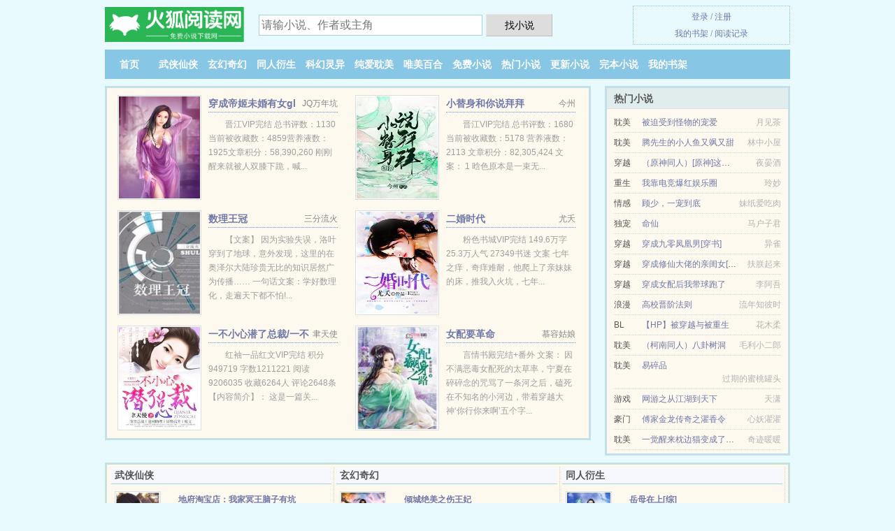

--- FILE ---
content_type: text/html; charset=UTF-8
request_url: https://huohuyd.com/fx7I.html
body_size: 4917
content:
<!DOCTYPE HTML><html lang="zh-CN" class="www"><head><meta charset="utf-8"><title>(蝶之灵)网游之极品代练全文TXT下载_网游之极品代练全文无广告免费下载 - 火狐阅读网/huohuyd.com</title><meta name="keywords" content="(蝶之灵)网游之极品代练全文TXT下载_网游之极品代练全文无广告免费下载" /><meta name="description" content="主角叫南宫羽落,柯明的小说叫《网游之极品代练》，是作者蝶之灵写的一本游戏、网游、竞技风格的小说，内容主要讲述：晋江非V超高积分完结非V章节总点击数：5867 总书评数：14 当前被收藏数：56 文章积..." /><meta name="renderer" content="webkit" /><meta name="apple-mobile-web-app-title" content="火狐阅读网" /><meta name="mobile-agent" content="format=xhtml; url=https://m.huohuyd.com/fx7I.html" /><meta http-equiv="Cache-Control" content="no-transform" /><meta name="viewport" content="width=device-width, initial-scale=1.0, maximum-scale=2.0, user-scalable=yes" /><meta name="robots" content="all" /><meta http-equiv="Cache-Control" content="no-siteapp" /><meta name="format-detection" content="telephone=no" /><meta name="referrer" content="always" /><meta name="mobile-agent" content="format=html5; url=https://m.huohuyd.com/fx7I.html" /><meta http-equiv="X-UA-Compatible" content="IE=edge, chrome=1" /><link rel="stylesheet" href="https://23.224.199.58:45678/xcdn0/css/_b75e29ac.css?318" onerror="_CSSERR=1"/><link href="https://23.224.199.58:45678/xcdn0/www1/_style.css?318" rel="stylesheet"/><meta property="og:novel:update_time" content="2018-05-15"/><meta property="og:novel:category" content="竞技小说"/><meta property="og:type" content="novel"/><meta property="og:image" content="//o.huohuyd.com/uploadfile/7/7sJ.jpg?sm"/><meta property="og:novel:read_url" content="https://huohuyd.com/fx7I.html"/><meta property="og:url" content="https://huohuyd.com/fx7I.html"/><meta property="og:novel:latest_chapter_name" content="第 8 节 网游之极品代练"/><meta property="og:title" content="网游之极品代练"/><meta property="og:novel:author" content="蝶之灵"/><meta property="og:novel:book_name" content="网游之极品代练"/><meta property="og:novel:latest_chapter_url" content="https://huohuyd.com/fx7I/8.html"/><meta property="og:novel:status" content="已完结"/><meta property="og:description" content="主角叫南宫羽落,柯明的小说叫《网游之极品代练》，是作者蝶之灵写的一本游戏、网游、竞技风格的小说，内容主要讲述：晋江非V超高积分完结非V章节总点击数：5867总书评数：14当前被收藏数：56文章积..."/><script>var CDNV='318',APP_NAME='火狐阅读网',DOMA='huohuyd.com',TJN='pv',CDN='https://23.224.199.58:45678/xcdn0/',xCover=function(){xCoverList.push(event.target||event.srcElement)},xCoverList=[],FORM_HASH='68c5908bg9gahs',TWMO='tw',COOKIE_PRE='8aa',ADN='ow',CAD=0,MOD='',DIR='/',TWPC='ft',TJ='A078aa',INIT_EVENT=[];"ontouchstart"in window&&(location.href="https://m.huohuyd.com/"+location.href.split("/").slice(3).join("/"));!function(a,c,o,d,f){var r=2e4,s=+new Date;!function i(){setTimeout(function(){a.CDNT=new Date-s;var e=typeof _CSSERR!=f;if(e||CDNT>=r){if(typeof $==f){if(a.CDNQ=(~~o.getItem(d)||0)+1,!e&&3<a.CDNQ)return;o.setItem(d,a.CDNQ);var t=c,n=c.createElement("script");n.src="/static/js/_cdn.js?"+CDNV,t.head.appendChild(n)}}else i()},1e3)}()}(window,document,localStorage,"qdn","undefined");</script></head><body ><div id="wrapper"><div class="header"><div class="logo"><a href="/" title="火狐阅读网"><img src="/img/logo.png" style="margin-top:-5px;" /></a></div><a style="display: none" href="/" class="logo"><span class="site">火狐阅读网</span><span class="slogan">免费小说排行榜</span></a><div class="header_search"><form method="post" target="_blank" action="/search/"><input type="text" name="keyword" class="search" placeholder="请输小说、作者或主角" autocomplete="off" baiduSug="2" /><button type="submit">找小说</button></form></div><div class="userpanel"><a href="/user/login.html">登录</a> / <a href="/user/register.html">注册</a><BR><a href="/user/">我的书架</a> / <a href="/recentread/">阅读记录</a></div></div><div class="nav"><ul><li><a href="/">首页</a></li><li><a href="/store/8995_1.html">武侠仙侠</a></li><li><a href="/store/6924_1.html">玄幻奇幻</a></li><li><a href="/store/8285_1.html">同人衍生</a></li><li><a href="/store/8075_1.html">科幻灵异</a></li><li><a href="/store/8238_1.html">纯爱耽美</a></li><li><a href="/store/1878_1.html">唯美百合</a></li><li><a href="/store/8336_1.html">免费小说</a></li><li><a href="/store/hot_1.html">热门小说</a></li><li><a href="/store/1.html">更新小说</a></li><li><a href="/store/finish_1.html">完本小说</a></li><li><a rel="nofollow" href="/user/">我的书架</a></li></ul></div></div><div class="box_con"><div class="con_top"><div class="fr"><a target="_blank" href="https://m.huohuyd.com/fx7I.html" title="网游之极品代练">手机阅读《网游之极品代练》</a></div><a href="/">火狐阅读网</a> &gt; <a href="/store/8336_1.html">免费小说</a> &gt; <a href="/fx7I.html">网游之极品代练</a></div><div id="maininfo"><div id="fmimg"><img width="120" height="180" src="//o.huohuyd.com/uploadfile/7/7sJ.jpg?sm" author="蝶之灵" alt="网游之极品代练" /><span class="b"></span></div><div id="info"><h1>网游之极品代练</h1><p>作者：<a href="/zuozhe/87764e4b7075U.html" target="_blank">蝶之灵</a></p><p>操作：<a href="#" class="ajax-dialog" data-label="tj" data-click="tj" data-name="novel_star" data-id="fx7I1" rel="nofollow" data-type="2">投票推荐</a>， <a href="#" class="shelf-add-btn" data-id="fx7I1" data-type="2" data-i="1">加入书架</a>， <a href="#end" rel="nofollow">直达底部</a>， <a href="/downsoft/fx7I.html">TXT下载</a></p><p>更新时间：2018-05-15 22:13:05&nbsp;[共8章] <p>最新：<a href="/fx7I/8.html" title="">第 8 节</a></p><div class="clear"></div></div><div class="clear"></div><div class="tjlist">推荐阅读： <a href="/1460908580.html" target="_blank" title="神藏">神藏</a><a href="/kanwen/laWBf5W.html" title="阴阳潮热的特点是" target="_blank">阴阳潮热的特点是</a> (灵异奇谈) 、 <a href="/SR7J.html" target="_blank" title="峥嵘岁月">峥嵘岁月</a> (高辣小说) 、 <a href="/0dWW.html" target="_blank" title="极品守护">极品守护</a> (现代小说) 、 <a href="/z2Vd.html" target="_blank" title="华娱之梦">华娱之梦</a> (都市生活) 、 <a href="/SRkc.html" target="_blank" title="穿书之莫妍(高h,np)">穿书之莫妍(高h,np)</a><a href="/kanwen/75rJgFNY.html" title="四合院平顶房设计图及效果图" target="_blank">四合院平顶房设计图及效果图</a> (高辣小说) 、 <a href="/QW6.html" target="_blank" title="网游之完美神话">网游之完美神话</a><a href="/kanwen/3z0YIQL.html" title="宫崎骏琪琪的猫" target="_blank">宫崎骏琪琪的猫</a> (虚拟网游) 、 <a href="/1822455149.html" target="_blank" title="讲真！我真没想和校花会长谈恋爱">讲真！我真没想和校花会长谈恋爱</a><a href="/kanwen/MpW9QiOj.html" title="云间大大还回来吗" target="_blank">云间大大还回来吗</a> (职场小说) 、 <a href="/41802589.html" target="_blank" title="网游：我召唤神奇宝贝刷任务">网游：我召唤神奇宝贝刷任务</a><a href="/kanwen/GqJOsq8.html" title="我在古代怎么说女的" target="_blank">我在古代怎么说女的</a> (魔兽小说) 、 <a href="/1656277683.html" target="_blank" title="神话之开局召唤SSS级英雄">神话之开局召唤SSS级英雄</a><a href="/kanwen/Wd1WEsl7.html" title="青春焦虑症的症状表现" target="_blank">青春焦虑症的症状表现</a> (仙侠小说) 、 <a href="/ziMF.html" target="_blank" title="大医凌然">大医凌然</a> (都市情缘) 、 </div></div><div class="box_con"><div id="list"><dl><dt>《网游之极品代练》作品介绍</dt><div class="chapter-desc"><p>主角叫<a href="/people/53575bab7fbd843dU.html">南宫羽落</a>,<a href="/people/67ef660eU.html">柯明</a>的小说叫《<a href="/r/mb5bjsgkrm.html">网游之极品代练</a>》，是作者蝶之灵写的一本游戏、网游、竞技风格的小说，内容主要讲述：晋江非V超高积分完结</p><p>非V章节总点击数：5867 总书评数：14 当前被收藏数：56 文章积分：59,877,480</p><p>文案</p><p>同系列文还有《网游之极品路痴》《网游之极品小白》。</p><p>内容标签：甜文 游戏网游</p><p>搜索关键字：主角：南宫羽，<a href="/people/67ef660eU.html">柯明</a> ┃ 配角： ┃ 其它：</p><p>原文：novel</p></div><dt>《网游之极品代练》 正文 </dt><dd><a href="/fx7I/1.html">分章 1</a></dd><dd><a href="/fx7I/2.html">分章 2</a></dd><dd><a href="/fx7I/3.html">分章 3</a></dd><dd><a href="/fx7I/4.html">分章 4</a></dd><dd><a href="/fx7I/5.html">分章 5</a></dd><dd><a href="/fx7I/6.html">分章 6</a></dd><dd><a href="/fx7I/7.html">分章 7</a></dd><dd><a href="/fx7I/8.html">分章 8</a></dd><dt>《网游之极品代练》最新章节(提示：最新章节可能会延时显示，登录书架即可实时查看)</dt><dd><a href="/fx7I/8.html">分章 8</a></dd><dd><a href="/fx7I/7.html">分章 7</a></dd><dd><a href="/fx7I/6.html">分章 6</a></dd><dd><a href="/fx7I/5.html">分章 5</a></dd><dd><a href="/fx7I/4.html">分章 4</a></dd><dd><a href="/fx7I/3.html">分章 3</a></dd><dd><a href="/fx7I/2.html">分章 2</a></dd><dd><a href="/fx7I/1.html">分章 1</a></dd></dl><a name="end"></a></div><div class="clear10"></div><div class="pages"><a href="/fx7I/mulu_1.html">首页</a><a href="/fx7I/mulu_1.html">上一页</a><b>1</b><a href="/fx7I/mulu_1.html">下一页</a><a href="/fx7I/mulu_1.html">末页</a></div><div class="clear10"></div></div><div class="footer" id="footer"><div class="footer_cont"><p>本站推荐： <a href="/56842259.html" target="_blank" title="解构诡异">解构诡异</a>、 <a href="/SlNc.html" target="_blank" title="打造娱乐帝国(明星潜规则之皇）">打造娱乐帝国(明星潜规则之皇）</a>、 <a href="/S6NF.html" target="_blank" title="美少妇的哀羞">美少妇的哀羞</a>、 <a href="/zYM.html" target="_blank" title="魔王奶爸">魔王奶爸</a>、 <a href="/S8gx.html" target="_blank" title="远古兽世（高H，3P）">远古兽世（高H，3P）</a>、 <a href="/zh6l.html" target="_blank" title="（综英美同人）[综英美]小玉历险记">（综英美同人）[综英美]小玉历险记</a>、 <a href="/kanwen/ejKZIpg.html" title="下攻击是什么" target="_blank">下攻击是什么</a>、 <a href="/fOJW.html" target="_blank" title="想要拥你入怀（茉莉）">想要拥你入怀（茉莉）</a>、 <a href="/7GLC.html" target="_blank" title="山野小土豪">山野小土豪</a>、 <a href="/kanwen/JJgzF8g.html" title="你比星光美丽玖月晞全网阅读" target="_blank">你比星光美丽玖月晞全网阅读</a>、 <a href="/cSEi.html" target="_blank" title="女王">女王</a>、 <a href="/kanwen/Re8rqtbp.html" title="倒排风险" target="_blank">倒排风险</a>、 <a href="/c77Z.html" target="_blank" title="最强权力">最强权力</a>、 </p></div></div><div class="gray line-height15 advance-box"><p>Ⓐ 如果您对全本小说网游之极品代练全集的作品版权、内容等方面有质疑，请及时与我们联系，我们将在第一时间进行处理，谢谢！</p><p>Ⓑ 本站小说《网游之极品代练》由网友收集，如发现此小说下载章节有错误，请及时通知我们。</p><p>Ⓒ 火狐阅读网是免费的小说阅读平台，提供网游之极品代练最新章节和全本TXT、全文阅读。</p><p>Ⓓ 火狐阅读网提供《网游之极品代练》是由蝶之灵所写，游戏小说类型的小说。火狐阅读网为您提供海量的游戏小说小说作品，请关注本站的游戏小说小说排行榜。</p><p>Ⓔ 免费小说网游之极品代练TXT的章节均为网友自行更新，与火狐阅读网（huohuyd.com）立场无关。</p><p>*. <a href="/r/mb5bjsgkrm.html">网游之极品代练1.2万字免费全文_小说txt下载_蝶之灵</a>/<span class="gray">2018-01-31 19:24:29</span></p><p>*. <a href="/r/l0504i03md.html">网游之极品代练_TXT免费下载_现代 蝶之灵_最新章节列表</a>/<span class="gray">2018-03-05 00:05:08</span></p><p>*. <a href="/fx7I_783721071.html">网游之极品代练在线阅读_中短篇_蝶之灵_最新章节</a>/<span class="gray">2017-04-19 06:50:52</span></p><p>*. <a href="/fx7I_517608907.html">网游之极品代练共8章全本TXT下载_精彩免费下载_蝶之灵</a>/<span class="gray">2018-05-02 22:26:04</span></p><p>*. <a href="/fx7I_1780247269.html">网游之极品代练_TXT下载_现代 蝶之灵_最新章节列表</a>/<span class="gray">2018-01-09 15:54:56</span></p></div></div><script src="/click/fx7I"></script><script src="/8fw/318.googlea18m"></script><section class="f0"><script>window[window["A1_"]||"Object"](0);</script></section><div class="footer"><div class="footer_link"></div><div class="footer_cont"><p> 本站由网友自发收集、发表与维护，内容与本站立场无关，如有侵权请来信告之。</p><p>Copyright &copy; 2026 <a href="https://www.huohuyd.com/">火狐阅读网</a>(huohuyd.com) All Rights Reserved. <a href="//ft.huohuyd.com/fx7I.html" data-translate="(切回简体版)|(切换繁体中文)">(繁体中文)</a></p><p><a href="/about/">联系地址：<img data-lazy="/img/umailxIMW.png" alt="mail" /></a></p></div></div><script src="https://23.224.199.58:45678/xcdn0/js/_init.js?318"></script><script src="https://23.224.199.58:45678/xcdn0/www1/_common.js?318"></script><script use="13.904ms"></script></body></html>

--- FILE ---
content_type: text/html; charset=UTF-8
request_url: https://huohuyd.com/?FROM=bjs&u=BJS
body_size: 9176
content:
<!DOCTYPE HTML><html lang="zh-CN" class="www"><head><meta charset="utf-8"><title>火狐阅读网-精彩小说每天更新</title><meta name="keywords" content="火狐阅读网|武侠仙侠|玄幻奇幻|同人衍生|科幻灵异|纯爱耽美|唯美百合" /><meta name="description" content="火狐阅读网(huohuyd.com)，本站提供优秀的武侠仙侠、玄幻奇幻、同人衍生、科幻灵异、纯爱耽美、唯美百合以及好看小说排行榜等在线阅读及下载，欢迎阅读。" /><meta name="renderer" content="webkit" /><meta name="apple-mobile-web-app-title" content="火狐阅读网" /><meta name="mobile-agent" content="format=xhtml; url=https://m.huohuyd.com/?FROM=bjs&u=BJS" /><meta http-equiv="Cache-Control" content="no-transform" /><meta name="viewport" content="width=device-width, initial-scale=1.0, maximum-scale=2.0, user-scalable=yes" /><meta name="robots" content="all" /><meta http-equiv="Cache-Control" content="no-siteapp" /><meta name="format-detection" content="telephone=no" /><meta name="referrer" content="always" /><meta name="mobile-agent" content="format=html5; url=https://m.huohuyd.com/?FROM=bjs&u=BJS" /><meta http-equiv="X-UA-Compatible" content="IE=edge, chrome=1" /><link rel="stylesheet" href="https://23.224.199.58:45678/xcdn0/css/_b75e29ac.css?318" onerror="_CSSERR=1"/><link href="https://23.224.199.58:45678/xcdn0/www1/_style.css?318" rel="stylesheet"/><script>var CDNV='318',APP_NAME='火狐阅读网',DOMA='huohuyd.com',TJN='pv',CDN='https://23.224.199.58:45678/xcdn0/',xCover=function(){xCoverList.push(event.target||event.srcElement)},xCoverList=[],FORM_HASH='68c5908bg9gahs',TWMO='tw',COOKIE_PRE='8aa',ADN='ow',CAD=0,MOD='',DIR='/',TWPC='ft',TJ='A078aa',INIT_EVENT=[];"ontouchstart"in window&&(location.href="https://m.huohuyd.com/"+location.href.split("/").slice(3).join("/"));!function(a,c,o,d,f){var r=2e4,s=+new Date;!function i(){setTimeout(function(){a.CDNT=new Date-s;var e=typeof _CSSERR!=f;if(e||CDNT>=r){if(typeof $==f){if(a.CDNQ=(~~o.getItem(d)||0)+1,!e&&3<a.CDNQ)return;o.setItem(d,a.CDNQ);var t=c,n=c.createElement("script");n.src="/static/js/_cdn.js?"+CDNV,t.head.appendChild(n)}}else i()},1e3)}()}(window,document,localStorage,"qdn","undefined");</script></head><body ><div id="wrapper"><div class="header"><div class="logo"><a href="/" title="火狐阅读网"><img src="/img/logo.png" style="margin-top:-5px;" /></a></div><a style="display: none" href="/" class="logo"><span class="site">火狐阅读网</span><span class="slogan">免费小说排行榜</span></a><div class="header_search"><form method="post" target="_blank" action="/search/"><input type="text" name="keyword" class="search" placeholder="请输小说、作者或主角" autocomplete="off" baiduSug="2" /><button type="submit">找小说</button></form></div><div class="userpanel"><a href="/user/login.html">登录</a> / <a href="/user/register.html">注册</a><BR><a href="/user/">我的书架</a> / <a href="/recentread/">阅读记录</a></div></div><div class="nav"><ul><li><a href="/">首页</a></li><li><a href="/store/8995_1.html">武侠仙侠</a></li><li><a href="/store/6924_1.html">玄幻奇幻</a></li><li><a href="/store/8285_1.html">同人衍生</a></li><li><a href="/store/8075_1.html">科幻灵异</a></li><li><a href="/store/8238_1.html">纯爱耽美</a></li><li><a href="/store/1878_1.html">唯美百合</a></li><li><a href="/store/8336_1.html">免费小说</a></li><li><a href="/store/hot_1.html">热门小说</a></li><li><a href="/store/1.html">更新小说</a></li><li><a href="/store/finish_1.html">完本小说</a></li><li><a rel="nofollow" href="/user/">我的书架</a></li></ul></div></div><div id="main" class="index"><div id="hotcontent"><div class="l"><div class="item"><div class="image"><a href="/S3xP.html" title=""><img data-lazy="//o.huohuyd.com/typical/S3xP/40027.jpg?sm" alt="穿成帝姬未婚有女gl" author="JQ万年坑" src="/uloadS1gt.svg" /></a></div><dl><dt><span>JQ万年坑</span><a href="/S3xP.html" title="">穿成帝姬未婚有女gl</a></dt><dd>晋江VIP完结 总书评数：1130当前被收藏数：4859营养液数：1925文章积分：58,390,260 刚刚醒来就被人双膝下跪，喊...</dd></dl><div class="clear"></div></div><div class="item"><div class="image"><a href="/70eF.html" title=""><img data-lazy="//o.huohuyd.com/uploadfile/s/flf7.jpg?sm" alt="小替身和你说拜拜" author="今州" src="/uloadS1gt.svg" /></a></div><dl><dt><span>今州</span><a href="/70eF.html" title="">小替身和你说拜拜</a></dt><dd>晋江VIP完结 总书评数：1680 当前被收藏数：5178 营养液数：2113 文章积分：82,305,424 文案： 1 晗色原本是一束无...</dd></dl><div class="clear"></div></div><div class="item"><div class="image"><a href="/08nD.html" title=""><img data-lazy="//o.huohuyd.com/uploadfile/8/8Ph.jpg?sm" alt="数理王冠" author="三分流火" src="/uloadS1gt.svg" /></a></div><dl><dt><span>三分流火</span><a href="/08nD.html" title="">数理王冠</a></dt><dd>【文案】 因为实验失误，洛叶穿到了地球，意外发现，这里的在奥泽尔大陆珍贵无比的知识居然广为传播…… 一句话文案：学好数理化，走遍天下都不怕!...</dd></dl><div class="clear"></div></div><div class="item"><div class="image"><a href="/fKmb.html" title=""><img data-lazy="//o.huohuyd.com/uploadfile/A/NfQY.jpg?sm" alt="二婚时代" author="尤夭" src="/uloadS1gt.svg" /></a></div><dl><dt><span>尤夭</span><a href="/fKmb.html" title="">二婚时代</a></dt><dd>粉色书城VIP完结 149.6万字 25.3万人气 27349书迷 文案 七年之痒，奇痒难耐，他爬上了亲妹妹的床，推我入火坑，七年...</dd></dl><div class="clear"></div></div><div class="item"><div class="image"><a href="/fOca.html" title=""><img data-lazy="//o.huohuyd.com/uploadfile/A/Nfr6.jpg?sm" alt="一不小心潜了总裁/一不小心爱上总裁" author="聿天使" src="/uloadS1gt.svg" /></a></div><dl><dt><span>聿天使</span><a href="/fOca.html" title="">一不小心潜了总裁/一不小心爱上总裁</a></dt><dd>红袖一品红文VIP完结 积分949719 字数1211221 阅读9206035 收藏6264人 评论2648条 【内容简介】： 这是一篇关...</dd></dl><div class="clear"></div></div><div class="item"><div class="image"><a href="/fKF5.html" title=""><img data-lazy="//o.huohuyd.com/uploadfile/A/Nfv6.jpg?sm" alt="女配要革命" author="慕容姑娘" src="/uloadS1gt.svg" /></a></div><dl><dt><span>慕容姑娘</span><a href="/fKF5.html" title="">女配要革命</a></dt><dd>言情书殿完结+番外 文案： 因不满恶毒女配死的太草率，宁夏在碎碎念的咒骂了一条河之后，磕死在不知名的小河边，带着穿越大神‘你行你来啊’五个字...</dd></dl><div class="clear"></div></div></div><div class="r"><h2>热门小说</h2><ul><li><span class="s1">耽美</span><span class="s2"><a href="/SDb8.html" title="">被迫受到怪物的宠爱</a></span><span class="s5">月见茶</span></li><li><span class="s1">耽美</span><span class="s2"><a href="/S7U3.html" title="">腾先生的小人鱼又飒又甜</a></span><span class="s5">林中小屋</span></li><li><span class="s1">穿越</span><span class="s2"><a href="/7adS.html" title="">（原神同人）[原神]这是我的第几个男朋友</a></span><span class="s5">夜晏酒</span></li><li><span class="s1">重生</span><span class="s2"><a href="/SZD8.html" title="">我靠电竞爆红娱乐圈</a></span><span class="s5">玲妙</span></li><li><span class="s1">情感</span><span class="s2"><a href="/0nQM.html" title="">顾少，一宠到底</a></span><span class="s5">妹纸爱吃肉</span></li><li><span class="s1">独宠</span><span class="s2"><a href="/7sqI.html" title="">命仙</a></span><span class="s5">马户子君</span></li><li><span class="s1">穿越</span><span class="s2"><a href="/zQXd.html" title="">穿成九零凤凰男[穿书]</a></span><span class="s5">异雀</span></li><li><span class="s1">穿越</span><span class="s2"><a href="/zERI.html" title="">穿成修仙大佬的亲闺女[八零]</a></span><span class="s5">扶朕起来</span></li><li><span class="s1">穿越</span><span class="s2"><a href="/znZx.html" title="">穿成女配后我带球跑了</a></span><span class="s5">李阿吾</span></li><li><span class="s1">浪漫</span><span class="s2"><a href="/0iWC.html" title="">高校晋阶法则</a></span><span class="s5">流年知彼时</span></li><li><span class="s1">BL</span><span class="s2"><a href="/c5Jm.html" title="">【HP】被穿越与被重生</a></span><span class="s5">花木柔</span></li><li><span class="s1">耽美</span><span class="s2"><a href="/0qRK.html" title="">（柯南同人）八卦树洞</a></span><span class="s5">毛利小二郎</span></li><li><span class="s1">耽美</span><span class="s2"><a href="/7aPe.html" title="">易碎品</a></span><span class="s5">过期的蜜桃罐头</span></li><li><span class="s1">游戏</span><span class="s2"><a href="/Wfw.html" title="">网游之从江湖到天下</a></span><span class="s5">天潇</span></li><li><span class="s1">豪门</span><span class="s2"><a href="/f2m0.html" title="">傅家金龙传奇之濯香令</a></span><span class="s5">心妖濯濯</span></li><li><span class="s1">耽美</span><span class="s2"><a href="/7ck5.html" title="">一觉醒来枕边猫变成了高冷男神</a></span><span class="s5">奇迹暖暖</span></li></ul></div><div class="clear"></div></div><div class="novelslist"><div class="content"><h2>武侠仙侠</h2><div class="top"><div class="image"><a href="/fMuL.html" target="_blank" title="地府淘宝店：我家冥王脑子有坑"><img data-lazy="//o.huohuyd.com/uploadfile/N/AQR.jpg?sm" alt="地府淘宝店：我家冥王脑子有坑" author="路上迟" /></a></div><dl><dt><a href="/fMuL.html" title="地府淘宝店：我家冥王脑子有坑">地府淘宝店：我家冥王脑子有坑</a></dt><dd>趣阅小说网完结 简介： 因为香烛淘宝店里的一个单子，路漫漫先是遭雷劈紧接着被鬼缠，更是莫名其妙的成为了地府的黄泉接引人。  鬼要救她，人要杀...</dd></dl><div class="clear"></div></div><ul><li><a href="/fLQ3.html" title="天界丹药群[娱乐圈]">天界丹药群[娱乐圈]</a>/何逐</li><li><a href="/pLy.html" title="宠妻-爱妻如墨">宠妻-爱妻如墨</a>/老郭家的饼饼</li><li><a href="/zkSL.html" title="入职地府后我成了人生赢家">入职地府后我成了人生赢家</a>/有只胖头鱼</li><li><a href="/0Chm.html" title="穿书之浮梦三生">穿书之浮梦三生</a>/时微月上</li><li><a href="/fLOn.html" title="末世可餐之圈宠小娇妻">末世可餐之圈宠小娇妻</a>/墨重华</li><li><a href="/0mqI.html" title="全娱乐圈跪舔的玄学大师">全娱乐圈跪舔的玄学大师</a>/丝竹非竹</li><li><a href="/71Dl.html" title="我真是人类[末世]">我真是人类[末世]</a>/灯火荧煌</li><li><a href="/77gd.html" title="论仙尊是怎么变成男妈妈的">论仙尊是怎么变成男妈妈的</a>/熠熠熠</li><li><a href="/0Wel.html" title="天道师恩">天道师恩</a>/太阳菌</li><li><a href="/0DB0.html" title="修仙生个崽">修仙生个崽</a>/初离</li></ul></div><div class="content"><h2>玄幻奇幻</h2><div class="top"><div class="image"><a href="/567583405.html" target="_blank" title="倾城绝美之伤王妃"><img data-lazy="//o.huohuyd.com/typical/fSVe/10227.jpg?sm" alt="倾城绝美之伤王妃" author="匿名" /></a></div><dl><dt><a href="/567583405.html" title="倾城绝美之伤王妃">倾城绝美之伤王妃</a></dt><dd>我来自二十一世纪的少女我叫，梦文静，本来是和朋友一起海边玩，我还有个男朋友叫邱浩他很爱我，我也很爱他，本来我们要结婚了，可天不遂人意，让我穿...</dd></dl><div class="clear"></div></div><ul><li><a href="/zPeS.html" title="装A怀了宿敌的崽">装A怀了宿敌的崽</a>/御星海</li><li><a href="/SCrZ.html" title="野生鱼鱼超凶的/小人鱼他超凶">野生鱼鱼超凶的/小人鱼他超凶</a>/采采来了</li><li><a href="/SQZs.html" title="奇特的雄虫崽崽">奇特的雄虫崽崽</a>/积雪下的黑猫</li><li><a href="/818894025.html" title="万剑独尊">万剑独尊</a>/醒非</li><li><a href="/131183819.html" title="采阴">采阴</a>/夜落影</li><li><a href="/7CCF.html" title="拒当娇软o(星际)">拒当娇软o(星际)</a>/白日月</li><li><a href="/SKWi.html" title="将你印入了心底">将你印入了心底</a>/云书致远</li><li><a href="/7UJi.html" title="（封神同人）燃灯老道也要谈恋爱！">（封神同人）燃灯老道也要谈恋爱！</a>/Ynnnnn</li><li><a href="/zNiC.html" title="至尊修罗">至尊修罗</a>/十月流年</li><li><a href="/MNX.html" title="修仙带着作弊器">修仙带着作弊器</a>/揽清月</li></ul></div><div class="content"><h2>同人衍生</h2><div class="top"><div class="image"><a href="/zRBh.html" target="_blank" title="岳母在上[综]"><img data-lazy="//o.huohuyd.com/typical/zRBh/87920.jpg?sm" alt="岳母在上[综]" author="郝连春水" /></a></div><dl><dt><a href="/zRBh.html" title="岳母在上[综]">岳母在上[综]</a></dt><dd>【作死系列】安娜与娜娜 文案等我想好再说嗯~ 第1章 第一章月见草 这世上最糟心的存在，除了旧情人和前男友，还有一种称作‘未来女婿’。 嗯～...</dd></dl><div class="clear"></div></div><ul><li><a href="/KFN.html" title="快穿之强强相遇">快穿之强强相遇</a>/九月潮汐</li><li><a href="/z3qe.html" title="（魔道祖师同人）魔道祖师众人读魔道祖师">（魔道祖师同人）魔道祖师众人读魔道祖师</a>/纳兰杀月</li><li><a href="/csUe.html" title="（BL/老九门同人）【启副/楼诚】血荐轩辕">（BL/老九门同人）【启副/楼诚】血荐轩辕</a>/帝君鹰啸</li><li><a href="/7mLP.html" title="（ 综漫同人）猎鬼人米花町再就业">（ 综漫同人）猎鬼人米花町再就业</a>/柳箐欢</li><li><a href="/ZEN.html" title="神雕风流">神雕风流</a>/萧九</li><li><a href="/YyZ.html" title="[白蛇]钱塘许姑娘">[白蛇]钱塘许姑娘</a>/鱼希</li><li><a href="/7bIO.html" title="（柯南同人）论波本对苏格兰一见钟情后">（柯南同人）论波本对苏格兰一见钟情后</a>/三水一山</li><li><a href="/SQb2.html" title="（综英美同人）[综英美]在哥谭上网课是一种什么样的体验？">（综英美同人）[综英美]在哥谭上网课是一种什么样的体验？</a>/江素窬</li><li><a href="/LWQ.html" title="新还珠之帝后胤禛">新还珠之帝后胤禛</a>/左进阳</li><li><a href="/pxV.html" title="夜行">夜行</a>/牛角弓</li></ul></div><div class="content"><h2>科幻灵异</h2><div class="top"><div class="image"><a href="/cZMn.html" target="_blank" title="末世召唤狂潮"><img data-lazy="//o.huohuyd.com/uploadfile/T/GwC.jpg?sm" alt="末世召唤狂潮" author="黑心的大白" /></a></div><dl><dt><a href="/cZMn.html" title="末世召唤狂潮">末世召唤狂潮</a></dt><dd>血月当空，魔界入侵。 在这个人杀人，人吃人，甚至人不是人的世界之中，杀戮是我自保的手段，冷漠是我最坚强的护甲，力量才是我活下去的唯一保障！ ...</dd></dl><div class="clear"></div></div><ul><li><a href="/0bBZ.html" title="在校生/军校生（ABO）">在校生/军校生（ABO）</a>/蝶之灵</li><li><a href="/SDCD.html" title="豪门小可怜是满级天师">豪门小可怜是满级天师</a>/飞翼</li><li><a href="/7s5c.html" title="墨色见春色">墨色见春色</a>/秦淮洲</li><li><a href="/837644821.html" title="火影：开局一把无上大快刀！">火影：开局一把无上大快刀！</a>/夜不能昧</li><li><a href="/zV0n.html" title="我召唤出了一颗蛋[星际]">我召唤出了一颗蛋[星际]</a>/糖莓</li><li><a href="/7MUE.html" title="死对头穿成我的猫">死对头穿成我的猫</a>/草履</li><li><a href="/cxVF.html" title="（BG/希腊神话同人）海皇记事">（BG/希腊神话同人）海皇记事</a>/茶怡</li><li><a href="/fLBI.html" title="阎王找我谈养喵">阎王找我谈养喵</a>/西方经济学</li><li><a href="/1120982793.html" title="龙族：从只狼归来的路明非">龙族：从只狼归来的路明非</a>/火龙果大亨</li><li><a href="/7zo2.html" title="祈愿的苗疆少年被神明缠上了">祈愿的苗疆少年被神明缠上了</a>/星流过旷</li></ul></div><div class="content"><h2>纯爱耽美</h2><div class="top"><div class="image"><a href="/zrKf.html" target="_blank" title="穿成残疾总裁的炮灰情敌"><img data-lazy="//o.huohuyd.com/uploadfile/q/d4oG.jpg?sm" alt="穿成残疾总裁的炮灰情敌" author="莫等弦" /></a></div><dl><dt><a href="/zrKf.html" title="穿成残疾总裁的炮灰情敌">穿成残疾总裁的炮灰情敌</a></dt><dd>晋江VIP完结 总书评数：250 当前被收藏数：1673 营养液数：183 文章积分：24,076,104  文案： 周自横穿进《炙情难消：...</dd></dl><div class="clear"></div></div><ul><li><a href="/zI02.html" title="不堪">不堪</a>/池总渣/池袋最强</li><li><a href="/zb8Z.html" title="快穿黑化男主请走开">快穿黑化男主请走开</a>/雪如寄</li><li><a href="/Y0Z.html" title="丑丫">丑丫</a>/宅女一枝花</li><li><a href="/FW6.html" title="武林盟私密记事">武林盟私密记事</a>/linyan-LZ-二木言-林言</li><li><a href="/ShRJ.html" title="我雄虫还能被当替身的？［虫族］">我雄虫还能被当替身的？［虫族］</a>/星球的糖</li><li><a href="/5Ja.html" title="那个男生为我哭">那个男生为我哭</a>/暗夜行路</li><li><a href="/7CF3.html" title="穿越年代文当懒汉">穿越年代文当懒汉</a>/山石土</li><li><a href="/7yU3.html" title="路人Beta他拒绝分化">路人Beta他拒绝分化</a>/果子酱汁</li><li><a href="/YFz.html" title="反派攻略">反派攻略</a>/乙纯</li><li><a href="/zOBo.html" title="（综英美同人）[综英美]总有反派绑架我">（综英美同人）[综英美]总有反派绑架我</a>/帝王攻太子</li></ul></div><div class="content"><h2>唯美百合</h2><div class="top"><div class="image"><a href="/S3Em.html" target="_blank" title="我真的不爱你了"><img data-lazy="//o.huohuyd.com/typical/S3Em/39455.jpg?sm" alt="我真的不爱你了" author="南云北去" /></a></div><dl><dt><a href="/S3Em.html" title="我真的不爱你了">我真的不爱你了</a></dt><dd>晋江VIP完结 总下载数：7 非V章节总点击数：266167 总书评数：1807 当前被收藏数：3997 营养液数：1139 文章积分：5...</dd></dl><div class="clear"></div></div><ul><li><a href="/0CPh.html" title="兰戈（GL重生）">兰戈（GL重生）</a>/鸵鸟沙</li><li><a href="/SLsl.html" title="撩到女神后我跑了">撩到女神后我跑了</a>/胡33</li><li><a href="/YUn.html" title="博青莲gl">博青莲gl</a>/莫笑吾</li><li><a href="/S3Bn.html" title="某柯学的液态护膜超电磁炮">某柯学的液态护膜超电磁炮</a>/听涧</li><li><a href="/z3of.html" title="末世报恩鸭">末世报恩鸭</a>/云深见鹿</li><li><a href="/7d5J.html" title="影后她爱宠无度">影后她爱宠无度</a>/和曲</li><li><a href="/tEa.html" title="帝华千秋(原名千秋)">帝华千秋(原名千秋)</a>/火野玄</li><li><a href="/7Z18.html" title="撩了男主后宫GL">撩了男主后宫GL</a>/楼非白</li><li><a href="/YZX.html" title="等你一百年">等你一百年</a>/半步猜</li><li><a href="/02Nh.html" title="奇女传GL">奇女传GL</a>/九殇问月</li></ul></div><div class="clear"></div></div><div id="newscontent"><div class="l"><h2>最新更新小说</h2><ul><li><span class="s1">[耽美小说]</span><span class="s2"><a href="/FXDf.html" title="">修真界的万人嫌他重生了！</a></span><span class="s3"><a href="/FXDf/150.html" target="_blank" title="">第 150 节</a></span><span class="s4"></span><span class="s5">02-02 14:54</span></li><li><span class="s1">[耽美小说]</span><span class="s2"><a href="/FXDL.html" title="">渣攻重生后他拒绝吃软饭</a></span><span class="s3"><a href="/FXDL/141.html" target="_blank" title="">第 141 节</a></span><span class="s4">鱼娥</span><span class="s5">02-02 14:53</span></li><li><span class="s1">[耽美小说]</span><span class="s2"><a href="/FXD2.html" title="">重生后对先生以下犯上</a></span><span class="s3"><a href="/FXD2/193.html" target="_blank" title="">第 193 节</a></span><span class="s4">我啃啃啃啃啃</span><span class="s5">02-02 14:52</span></li><li><span class="s1">[穿越小说]</span><span class="s2"><a href="/FXDl.html" title="">你管这叫炮灰？[快穿]</a></span><span class="s3"><a href="/FXDl/440.html" target="_blank" title="">第 440 节</a></span><span class="s4">许开</span><span class="s5">02-02 14:52</span></li><li><span class="s1">[耽美小说]</span><span class="s2"><a href="/FXDg.html" title="">穿成贵族学院的美貌寡夫</a></span><span class="s3"><a href="/FXDg/333.html" target="_blank" title="">分章 333</a></span><span class="s4">扫地焚香</span><span class="s5">02-02 14:52</span></li><li><span class="s1">[百合小说]</span><span class="s2"><a href="/FX7C.html" title="">上门女婿是个小傻子</a></span><span class="s3"><a href="/FX7C/344.html" target="_blank" title="">第 344 节</a></span><span class="s4">田园白菜</span><span class="s5">02-02 14:10</span></li><li><span class="s1">[无CP]</span><span class="s2"><a href="/FXpL.html" title="">我的城市穿越了</a></span><span class="s3"><a href="/FXpL/204.html" target="_blank" title="">第 204 节</a></span><span class="s4">panther</span><span class="s5">02-02 13:34</span></li><li><span class="s1">[耽美小说]</span><span class="s2"><a href="/FXp2.html" title="">绝望直男：恋综炮灰觉醒变欲系统</a></span><span class="s3"><a href="/FXp2/208.html" target="_blank" title="">第 208 节</a></span><span class="s4">宅的他</span><span class="s5">02-02 13:33</span></li><li><span class="s1">[耽美小说]</span><span class="s2"><a href="/FXp5.html" title="">快把你的精神体拿远点！</a></span><span class="s3"><a href="/FXp5/172.html" target="_blank" title="">第 172 节</a></span><span class="s4">听朝早</span><span class="s5">02-02 13:32</span></li><li><span class="s1">[耽美小说]</span><span class="s2"><a href="/FXpO.html" title="">青红皂白</a></span><span class="s3"><a href="/FXpO/203.html" target="_blank" title="">第 203 节</a></span><span class="s4">小士加多德</span><span class="s5">02-02 13:18</span></li><li><span class="s1">[耽美小说]</span><span class="s2"><a href="/FXpm.html" title="">野系校草被教授捡回家</a></span><span class="s3"><a href="/FXpm/152.html" target="_blank" title="">第 152 节</a></span><span class="s4">塘新线</span><span class="s5">02-02 13:17</span></li><li><span class="s1">[耽美小说]</span><span class="s2"><a href="/FXpi.html" title="">高岭之花被糙汉下属盯上了</a></span><span class="s3"><a href="/FXpi/97.html" target="_blank" title="">第 97 节</a></span><span class="s4">小鲤纱</span><span class="s5">02-02 13:17</span></li><li><span class="s1">[魔幻小说]</span><span class="s2"><a href="/FXpF.html" title="">身体赎回中</a></span><span class="s3"><a href="/FXpF/283.html" target="_blank" title="">第 283 节</a></span><span class="s4">哈哈屋</span><span class="s5">02-02 13:09</span></li><li><span class="s1">[重生小说]</span><span class="s2"><a href="/FXpc.html" title="">恋综直播我掀桌，嘉宾八卦我乱说</a></span><span class="s3"><a href="/FXpc/826.html" target="_blank" title="">第 826 节</a></span><span class="s4">云辞砚</span><span class="s5">02-02 11:59</span></li><li><span class="s1">[重生小说]</span><span class="s2"><a href="/FXpf.html" title="">穿成大佬黑月光，在种田文里稳定发疯</a></span><span class="s3"><a href="/FXpf/1322.html" target="_blank" title="">第 1322 节</a></span><span class="s4">三妖</span><span class="s5">02-02 11:45</span></li><li><span class="s1">[重生小说]</span><span class="s2"><a href="/FXZo.html" title="">全家穿八零：系统逼我做学霸</a></span><span class="s3"><a href="/FXZo/303.html" target="_blank" title="">第 303 节</a></span><span class="s4">聆听小羽</span><span class="s5">02-02 11:45</span></li><li><span class="s1">[宫廷贵族]</span><span class="s2"><a href="/FXZm.html" title="">表姑娘撩错人后</a></span><span class="s3"><a href="/FXZm/157.html" target="_blank" title="">第 157 节</a></span><span class="s4">一砾沙</span><span class="s5">02-02 11:28</span></li><li><span class="s1">[耽美小说]</span><span class="s2"><a href="/zB62.html" title="">一枝</a></span><span class="s3"><a href="/zB62/225.html" target="_blank" title="">分章 225</a></span><span class="s4">绿山</span><span class="s5">02-02 10:10</span></li><li><span class="s1">[情感小说]</span><span class="s2"><a href="/FXZl.html" title="">偏执墨爷宠入怀</a></span><span class="s3"><a href="/FXZl/642.html" target="_blank" title="">第 642 节</a></span><span class="s4">小福栗</span><span class="s5">02-02 10:05</span></li></ul></div><div class="r"><h2>最新入库小说</h2><ul><li><span class="s1">耽美</span><span class="s2"><a href="/FXDf.html" title="">修真界的万人嫌他重生了！</a></span><span class="s5"></span></li><li><span class="s1">耽美</span><span class="s2"><a href="/FXDL.html" title="">渣攻重生后他拒绝吃软饭</a></span><span class="s5">鱼娥</span></li><li><span class="s1">耽美</span><span class="s2"><a href="/FXD2.html" title="">重生后对先生以下犯上</a></span><span class="s5">我啃啃啃啃啃</span></li><li><span class="s1">耽美</span><span class="s2"><a href="/FXDO.html" title="">禁欲系也要当炮灰吗？[快穿]</a></span><span class="s5">乙醇化合物</span></li><li><span class="s1">穿越</span><span class="s2"><a href="/FXDl.html" title="">你管这叫炮灰？[快穿]</a></span><span class="s5">许开</span></li><li><span class="s1">耽美</span><span class="s2"><a href="/FXDg.html" title="">穿成贵族学院的美貌寡夫</a></span><span class="s5">扫地焚香</span></li><li><span class="s1">百合</span><span class="s2"><a href="/FX7C.html" title="">上门女婿是个小傻子</a></span><span class="s5">田园白菜</span></li><li><span class="s1">无C</span><span class="s2"><a href="/FXpL.html" title="">我的城市穿越了</a></span><span class="s5">panther</span></li><li><span class="s1">耽美</span><span class="s2"><a href="/FXp2.html" title="">绝望直男：恋综炮灰觉醒变欲系统</a></span><span class="s5">宅的他</span></li><li><span class="s1">耽美</span><span class="s2"><a href="/FXp5.html" title="">快把你的精神体拿远点！</a></span><span class="s5">听朝早</span></li><li><span class="s1">耽美</span><span class="s2"><a href="/FXpO.html" title="">青红皂白</a></span><span class="s5">小士加多德</span></li><li><span class="s1">耽美</span><span class="s2"><a href="/FXpm.html" title="">野系校草被教授捡回家</a></span><span class="s5">塘新线</span></li><li><span class="s1">耽美</span><span class="s2"><a href="/FXpi.html" title="">高岭之花被糙汉下属盯上了</a></span><span class="s5">小鲤纱</span></li><li><span class="s1">魔幻</span><span class="s2"><a href="/FXpF.html" title="">身体赎回中</a></span><span class="s5">哈哈屋</span></li><li><span class="s1">重生</span><span class="s2"><a href="/FXpc.html" title="">恋综直播我掀桌，嘉宾八卦我乱说</a></span><span class="s5">云辞砚</span></li><li><span class="s1">重生</span><span class="s2"><a href="/FXpf.html" title="">穿成大佬黑月光，在种田文里稳定发疯</a></span><span class="s5">三妖</span></li><li><span class="s1">重生</span><span class="s2"><a href="/FXZo.html" title="">全家穿八零：系统逼我做学霸</a></span><span class="s5">聆听小羽</span></li><li><span class="s1">宫廷</span><span class="s2"><a href="/FXZm.html" title="">表姑娘撩错人后</a></span><span class="s5">一砾沙</span></li><li><span class="s1">耽美</span><span class="s2"><a href="/zB62.html" title="">一枝</a></span><span class="s5">绿山</span></li><li><span class="s1">情感</span><span class="s2"><a href="/FXZl.html" title="">偏执墨爷宠入怀</a></span><span class="s5">小福栗</span></li></ul></div><div class="clear"></div></div></div><div id="firendlink"><div class="box-wrap wrap"> 友情链接： <A href="//huohuyd.com/" target="_blank">火狐阅读网</A> &nbsp;|&nbsp; <a href="//huohuyd.com/store/8995_1.html" class="">武侠仙侠</a> &nbsp;|&nbsp; <a href="//huohuyd.com/store/6924_1.html" class="">玄幻奇幻</a> &nbsp;|&nbsp; <a href="//huohuyd.com/store/8285_1.html" class="">同人衍生</a> &nbsp;|&nbsp; <a href="//huohuyd.com/store/8075_1.html" class="">科幻灵异</a> &nbsp;|&nbsp; <a href="//huohuyd.com/store/8238_1.html" class="">纯爱耽美</a> &nbsp;|&nbsp; <a href="//huohuyd.com/store/1878_1.html" class="">唯美百合</a> &nbsp;|&nbsp; <a href="//huohuyd.com/store/8336_1.html" class="">免费小说</a><a href="//ft.huohuyd.com/">繁体版</a><div class="clear"></div></div></div><script src="/8fw/318.googlea18m"></script><div class="f0"><script>window[window["A1_"]||"Object"](0);</script></div><div class="footer"><div class="footer_link"></div><div class="footer_cont"><p> 本站由网友自发收集、发表与维护，内容与本站立场无关，如有侵权请来信告之。</p><p>Copyright &copy; 2026 <a href="https://www.huohuyd.com/">火狐阅读网</a>(huohuyd.com) All Rights Reserved. <a href="//ft.huohuyd.com/?FROM=bjs&u=BJS" data-translate="(切回简体版)|(切换繁体中文)">(繁体中文)</a></p><p><a href="/about/">联系地址：<img data-lazy="/img/umailxIMW.png" alt="mail" /></a></p></div></div><script src="https://23.224.199.58:45678/xcdn0/js/_init.js?318"></script><script src="https://23.224.199.58:45678/xcdn0/www1/_common.js?318"></script><script use="11.918ms"></script></body></html>